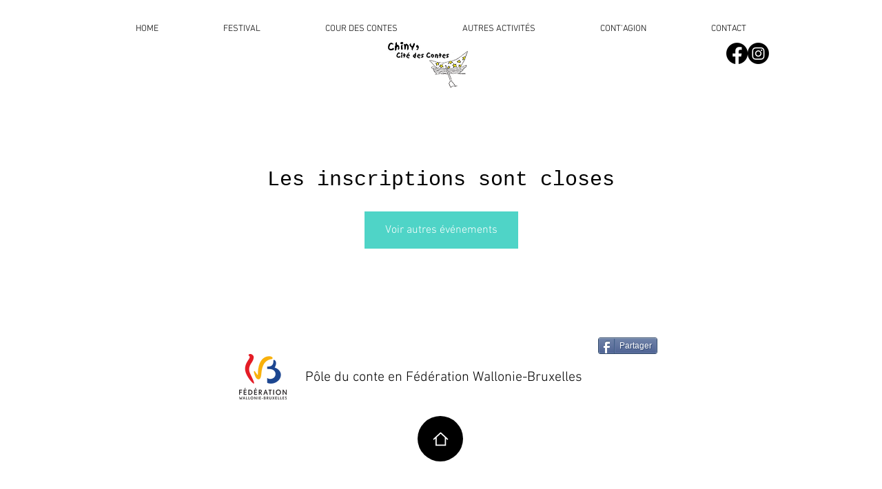

--- FILE ---
content_type: application/javascript
request_url: https://static.parastorage.com/services/events-details-page/1.637.0/client-viewer/5995.chunk.min.js
body_size: 4461
content:
"use strict";(("undefined"!=typeof self?self:this).webpackJsonp__wix_events_details_page=("undefined"!=typeof self?self:this).webpackJsonp__wix_events_details_page||[]).push([[5995],{25995:(e,t,n)=>{n.d(t,{K:()=>y});var o=n(64660);
/*!
* focus-trap 7.6.2
* @license MIT, https://github.com/focus-trap/focus-trap/blob/master/LICENSE
*/function r(e,t){(null==t||t>e.length)&&(t=e.length);for(var n=0,o=Array(t);n<t;n++)o[n]=e[n];return o}function a(e,t,n){return(t=function(e){var t=function(e,t){if("object"!=typeof e||!e)return e;var n=e[Symbol.toPrimitive];if(void 0!==n){var o=n.call(e,t||"default");if("object"!=typeof o)return o;throw new TypeError("@@toPrimitive must return a primitive value.")}return("string"===t?String:Number)(e)}(e,"string");return"symbol"==typeof t?t:t+""}(t))in e?Object.defineProperty(e,t,{value:n,enumerable:!0,configurable:!0,writable:!0}):e[t]=n,e}function i(e,t){var n=Object.keys(e);if(Object.getOwnPropertySymbols){var o=Object.getOwnPropertySymbols(e);t&&(o=o.filter((function(t){return Object.getOwnPropertyDescriptor(e,t).enumerable}))),n.push.apply(n,o)}return n}function u(e){for(var t=1;t<arguments.length;t++){var n=null!=arguments[t]?arguments[t]:{};t%2?i(Object(n),!0).forEach((function(t){a(e,t,n[t])})):Object.getOwnPropertyDescriptors?Object.defineProperties(e,Object.getOwnPropertyDescriptors(n)):i(Object(n)).forEach((function(t){Object.defineProperty(e,t,Object.getOwnPropertyDescriptor(n,t))}))}return e}function c(e){return function(e){if(Array.isArray(e))return r(e)}(e)||function(e){if("undefined"!=typeof Symbol&&null!=e[Symbol.iterator]||null!=e["@@iterator"])return Array.from(e)}(e)||function(e,t){if(e){if("string"==typeof e)return r(e,t);var n={}.toString.call(e).slice(8,-1);return"Object"===n&&e.constructor&&(n=e.constructor.name),"Map"===n||"Set"===n?Array.from(e):"Arguments"===n||/^(?:Ui|I)nt(?:8|16|32)(?:Clamped)?Array$/.test(n)?r(e,t):void 0}}(e)||function(){throw new TypeError("Invalid attempt to spread non-iterable instance.\nIn order to be iterable, non-array objects must have a [Symbol.iterator]() method.")}()}var l=function(e,t){if(e.length>0){var n=e[e.length-1];n!==t&&n.pause()}var o=e.indexOf(t);-1===o||e.splice(o,1),e.push(t)},s=function(e,t){var n=e.indexOf(t);-1!==n&&e.splice(n,1),e.length>0&&e[e.length-1].unpause()},d=function(e){return"Tab"===(null==e?void 0:e.key)||9===(null==e?void 0:e.keyCode)},f=function(e){return d(e)&&!e.shiftKey},v=function(e){return d(e)&&e.shiftKey},p=function(e){return setTimeout(e,0)},b=function(e){for(var t=arguments.length,n=new Array(t>1?t-1:0),o=1;o<t;o++)n[o-1]=arguments[o];return"function"==typeof e?e.apply(void 0,n):e},h=function(e){return e.target.shadowRoot&&"function"==typeof e.composedPath?e.composedPath()[0]:e.target},m=[],y=function(e,t){var n,r=(null==t?void 0:t.document)||document,a=(null==t?void 0:t.trapStack)||m,i=u({returnFocusOnDeactivate:!0,escapeDeactivates:!0,delayInitialFocus:!0,isKeyForward:f,isKeyBackward:v},t),y={containers:[],containerGroups:[],tabbableGroups:[],nodeFocusedBeforeActivation:null,mostRecentlyFocusedNode:null,active:!1,paused:!1,delayInitialFocusTimer:void 0,recentNavEvent:void 0},w=function(e,t,n){return e&&void 0!==e[t]?e[t]:i[n||t]},g=function(e,t){var n="function"==typeof(null==t?void 0:t.composedPath)?t.composedPath():void 0;return y.containerGroups.findIndex((function(t){var o=t.container,r=t.tabbableNodes;return o.contains(e)||(null==n?void 0:n.includes(o))||r.find((function(t){return t===e}))}))},N=function(e){var t=arguments.length>1&&void 0!==arguments[1]?arguments[1]:{},n=t.hasFallback,o=void 0!==n&&n,a=t.params,u=void 0===a?[]:a,l=i[e];if("function"==typeof l&&(l=l.apply(void 0,c(u))),!0===l&&(l=void 0),!l){if(void 0===l||!1===l)return l;throw new Error("`".concat(e,"` was specified but was not a node, or did not return a node"))}var s=l;if("string"==typeof l){try{s=r.querySelector(l)}catch(t){throw new Error("`".concat(e,'` appears to be an invalid selector; error="').concat(t.message,'"'))}if(!s&&!o)throw new Error("`".concat(e,"` as selector refers to no known node"))}return s},E=function(){var e=N("initialFocus",{hasFallback:!0});if(!1===e)return!1;if(void 0===e||e&&!(0,o.tp)(e,i.tabbableOptions))if(g(r.activeElement)>=0)e=r.activeElement;else{var t=y.tabbableGroups[0];e=t&&t.firstTabbableNode||N("fallbackFocus")}else null===e&&(e=N("fallbackFocus"));if(!e)throw new Error("Your focus-trap needs to have at least one focusable element");return e},O=function(){if(y.containerGroups=y.containers.map((function(e){var t=(0,o.Kr)(e,i.tabbableOptions),n=(0,o.nq)(e,i.tabbableOptions),r=t.length>0?t[0]:void 0,a=t.length>0?t[t.length-1]:void 0,u=n.find((function(e){return(0,o.AO)(e)})),c=n.slice().reverse().find((function(e){return(0,o.AO)(e)})),l=!!t.find((function(e){return(0,o.yT)(e)>0}));return{container:e,tabbableNodes:t,focusableNodes:n,posTabIndexesFound:l,firstTabbableNode:r,lastTabbableNode:a,firstDomTabbableNode:u,lastDomTabbableNode:c,nextTabbableNode:function(e){var r=!(arguments.length>1&&void 0!==arguments[1])||arguments[1],a=t.indexOf(e);return a<0?r?n.slice(n.indexOf(e)+1).find((function(e){return(0,o.AO)(e)})):n.slice(0,n.indexOf(e)).reverse().find((function(e){return(0,o.AO)(e)})):t[a+(r?1:-1)]}}})),y.tabbableGroups=y.containerGroups.filter((function(e){return e.tabbableNodes.length>0})),y.tabbableGroups.length<=0&&!N("fallbackFocus"))throw new Error("Your focus-trap must have at least one container with at least one tabbable node in it at all times");if(y.containerGroups.find((function(e){return e.posTabIndexesFound}))&&y.containerGroups.length>1)throw new Error("At least one node with a positive tabindex was found in one of your focus-trap's multiple containers. Positive tabindexes are only supported in single-container focus-traps.")},S=function(e){var t=e.activeElement;if(t)return t.shadowRoot&&null!==t.shadowRoot.activeElement?S(t.shadowRoot):t},T=function(e){!1!==e&&e!==S(document)&&(e&&e.focus?(e.focus({preventScroll:!!i.preventScroll}),y.mostRecentlyFocusedNode=e,function(e){return e.tagName&&"input"===e.tagName.toLowerCase()&&"function"==typeof e.select}(e)&&e.select()):T(E()))},F=function(e){var t=N("setReturnFocus",{params:[e]});return t||!1!==t&&e},k=function(e){var t=e.target,n=e.event,r=e.isBackward,a=void 0!==r&&r;t=t||h(n),O();var u=null;if(y.tabbableGroups.length>0){var c=g(t,n),l=c>=0?y.containerGroups[c]:void 0;if(c<0)u=a?y.tabbableGroups[y.tabbableGroups.length-1].lastTabbableNode:y.tabbableGroups[0].firstTabbableNode;else if(a){var s=y.tabbableGroups.findIndex((function(e){var n=e.firstTabbableNode;return t===n}));if(s<0&&(l.container===t||(0,o.tp)(t,i.tabbableOptions)&&!(0,o.AO)(t,i.tabbableOptions)&&!l.nextTabbableNode(t,!1))&&(s=c),s>=0){var f=0===s?y.tabbableGroups.length-1:s-1,v=y.tabbableGroups[f];u=(0,o.yT)(t)>=0?v.lastTabbableNode:v.lastDomTabbableNode}else d(n)||(u=l.nextTabbableNode(t,!1))}else{var p=y.tabbableGroups.findIndex((function(e){var n=e.lastTabbableNode;return t===n}));if(p<0&&(l.container===t||(0,o.tp)(t,i.tabbableOptions)&&!(0,o.AO)(t,i.tabbableOptions)&&!l.nextTabbableNode(t))&&(p=c),p>=0){var b=p===y.tabbableGroups.length-1?0:p+1,m=y.tabbableGroups[b];u=(0,o.yT)(t)>=0?m.firstTabbableNode:m.firstDomTabbableNode}else d(n)||(u=l.nextTabbableNode(t))}}else u=N("fallbackFocus");return u},A=function(e){var t=h(e);g(t,e)>=0||(b(i.clickOutsideDeactivates,e)?n.deactivate({returnFocus:i.returnFocusOnDeactivate}):b(i.allowOutsideClick,e)||e.preventDefault())},R=function(e){var t=h(e),n=g(t,e)>=0;if(n||t instanceof Document)n&&(y.mostRecentlyFocusedNode=t);else{var r;e.stopImmediatePropagation();var a=!0;if(y.mostRecentlyFocusedNode)if((0,o.yT)(y.mostRecentlyFocusedNode)>0){var u=g(y.mostRecentlyFocusedNode),c=y.containerGroups[u].tabbableNodes;if(c.length>0){var l=c.findIndex((function(e){return e===y.mostRecentlyFocusedNode}));l>=0&&(i.isKeyForward(y.recentNavEvent)?l+1<c.length&&(r=c[l+1],a=!1):l-1>=0&&(r=c[l-1],a=!1))}}else y.containerGroups.some((function(e){return e.tabbableNodes.some((function(e){return(0,o.yT)(e)>0}))}))||(a=!1);else a=!1;a&&(r=k({target:y.mostRecentlyFocusedNode,isBackward:i.isKeyBackward(y.recentNavEvent)})),T(r||(y.mostRecentlyFocusedNode||E()))}y.recentNavEvent=void 0},D=function(e){(i.isKeyForward(e)||i.isKeyBackward(e))&&function(e){var t=arguments.length>1&&void 0!==arguments[1]&&arguments[1];y.recentNavEvent=e;var n=k({event:e,isBackward:t});n&&(d(e)&&e.preventDefault(),T(n))}(e,i.isKeyBackward(e))},I=function(e){var t;"Escape"!==(null==(t=e)?void 0:t.key)&&"Esc"!==(null==t?void 0:t.key)&&27!==(null==t?void 0:t.keyCode)||!1===b(i.escapeDeactivates,e)||(e.preventDefault(),n.deactivate())},P=function(e){var t=h(e);g(t,e)>=0||b(i.clickOutsideDeactivates,e)||b(i.allowOutsideClick,e)||(e.preventDefault(),e.stopImmediatePropagation())},x=function(){if(y.active)return l(a,n),y.delayInitialFocusTimer=i.delayInitialFocus?p((function(){T(E())})):T(E()),r.addEventListener("focusin",R,!0),r.addEventListener("mousedown",A,{capture:!0,passive:!1}),r.addEventListener("touchstart",A,{capture:!0,passive:!1}),r.addEventListener("click",P,{capture:!0,passive:!1}),r.addEventListener("keydown",D,{capture:!0,passive:!1}),r.addEventListener("keydown",I),n},C=function(){if(y.active)return r.removeEventListener("focusin",R,!0),r.removeEventListener("mousedown",A,!0),r.removeEventListener("touchstart",A,!0),r.removeEventListener("click",P,!0),r.removeEventListener("keydown",D,!0),r.removeEventListener("keydown",I),n},G="undefined"!=typeof window&&"MutationObserver"in window?new MutationObserver((function(e){e.some((function(e){return Array.from(e.removedNodes).some((function(e){return e===y.mostRecentlyFocusedNode}))}))&&T(E())})):void 0,L=function(){G&&(G.disconnect(),y.active&&!y.paused&&y.containers.map((function(e){G.observe(e,{subtree:!0,childList:!0})})))};return(n={get active(){return y.active},get paused(){return y.paused},activate:function(e){if(y.active)return this;var t=w(e,"onActivate"),n=w(e,"onPostActivate"),o=w(e,"checkCanFocusTrap");o||O(),y.active=!0,y.paused=!1,y.nodeFocusedBeforeActivation=r.activeElement,null==t||t();var a=function(){o&&O(),x(),L(),null==n||n()};return o?(o(y.containers.concat()).then(a,a),this):(a(),this)},deactivate:function(e){if(!y.active)return this;var t=u({onDeactivate:i.onDeactivate,onPostDeactivate:i.onPostDeactivate,checkCanReturnFocus:i.checkCanReturnFocus},e);clearTimeout(y.delayInitialFocusTimer),y.delayInitialFocusTimer=void 0,C(),y.active=!1,y.paused=!1,L(),s(a,n);var o=w(t,"onDeactivate"),r=w(t,"onPostDeactivate"),c=w(t,"checkCanReturnFocus"),l=w(t,"returnFocus","returnFocusOnDeactivate");null==o||o();var d=function(){p((function(){l&&T(F(y.nodeFocusedBeforeActivation)),null==r||r()}))};return l&&c?(c(F(y.nodeFocusedBeforeActivation)).then(d,d),this):(d(),this)},pause:function(e){if(y.paused||!y.active)return this;var t=w(e,"onPause"),n=w(e,"onPostPause");return y.paused=!0,null==t||t(),C(),L(),null==n||n(),this},unpause:function(e){if(!y.paused||!y.active)return this;var t=w(e,"onUnpause"),n=w(e,"onPostUnpause");return y.paused=!1,null==t||t(),O(),x(),L(),null==n||n(),this},updateContainerElements:function(e){var t=[].concat(e).filter(Boolean);return y.containers=t.map((function(e){return"string"==typeof e?r.querySelector(e):e})),y.active&&O(),L(),this}}).updateContainerElements(e),n}},64660:(e,t,n)=>{n.d(t,{AO:()=>S,Kr:()=>E,nq:()=>O,tp:()=>F,yT:()=>f});
/*!
* tabbable 6.2.0
* @license MIT, https://github.com/focus-trap/tabbable/blob/master/LICENSE
*/
var o=["input:not([inert])","select:not([inert])","textarea:not([inert])","a[href]:not([inert])","button:not([inert])","[tabindex]:not(slot):not([inert])","audio[controls]:not([inert])","video[controls]:not([inert])",'[contenteditable]:not([contenteditable="false"]):not([inert])',"details>summary:first-of-type:not([inert])","details:not([inert])"],r=o.join(","),a="undefined"==typeof Element,i=a?function(){}:Element.prototype.matches||Element.prototype.msMatchesSelector||Element.prototype.webkitMatchesSelector,u=!a&&Element.prototype.getRootNode?function(e){var t;return null==e||null===(t=e.getRootNode)||void 0===t?void 0:t.call(e)}:function(e){return null==e?void 0:e.ownerDocument},c=function e(t,n){var o;void 0===n&&(n=!0);var r=null==t||null===(o=t.getAttribute)||void 0===o?void 0:o.call(t,"inert");return""===r||"true"===r||n&&t&&e(t.parentNode)},l=function(e,t,n){if(c(e))return[];var o=Array.prototype.slice.apply(e.querySelectorAll(r));return t&&i.call(e,r)&&o.unshift(e),o=o.filter(n)},s=function e(t,n,o){for(var a=[],u=Array.from(t);u.length;){var l=u.shift();if(!c(l,!1))if("SLOT"===l.tagName){var s=l.assignedElements(),d=e(s.length?s:l.children,!0,o);o.flatten?a.push.apply(a,d):a.push({scopeParent:l,candidates:d})}else{i.call(l,r)&&o.filter(l)&&(n||!t.includes(l))&&a.push(l);var f=l.shadowRoot||"function"==typeof o.getShadowRoot&&o.getShadowRoot(l),v=!c(f,!1)&&(!o.shadowRootFilter||o.shadowRootFilter(l));if(f&&v){var p=e(!0===f?l.children:f.children,!0,o);o.flatten?a.push.apply(a,p):a.push({scopeParent:l,candidates:p})}else u.unshift.apply(u,l.children)}}return a},d=function(e){return!isNaN(parseInt(e.getAttribute("tabindex"),10))},f=function(e){if(!e)throw new Error("No node provided");return e.tabIndex<0&&(/^(AUDIO|VIDEO|DETAILS)$/.test(e.tagName)||function(e){var t,n=null==e||null===(t=e.getAttribute)||void 0===t?void 0:t.call(e,"contenteditable");return""===n||"true"===n}(e))&&!d(e)?0:e.tabIndex},v=function(e,t){return e.tabIndex===t.tabIndex?e.documentOrder-t.documentOrder:e.tabIndex-t.tabIndex},p=function(e){return"INPUT"===e.tagName},b=function(e){return function(e){return p(e)&&"radio"===e.type}(e)&&!function(e){if(!e.name)return!0;var t,n=e.form||u(e),o=function(e){return n.querySelectorAll('input[type="radio"][name="'+e+'"]')};if("undefined"!=typeof window&&void 0!==window.CSS&&"function"==typeof window.CSS.escape)t=o(window.CSS.escape(e.name));else try{t=o(e.name)}catch(e){return console.error("Looks like you have a radio button with a name attribute containing invalid CSS selector characters and need the CSS.escape polyfill: %s",e.message),!1}var r=function(e,t){for(var n=0;n<e.length;n++)if(e[n].checked&&e[n].form===t)return e[n]}(t,e.form);return!r||r===e}(e)},h=function(e){var t=e.getBoundingClientRect(),n=t.width,o=t.height;return 0===n&&0===o},m=function(e,t){var n=t.displayCheck,o=t.getShadowRoot;if("hidden"===getComputedStyle(e).visibility)return!0;var r=i.call(e,"details>summary:first-of-type")?e.parentElement:e;if(i.call(r,"details:not([open]) *"))return!0;if(n&&"full"!==n&&"legacy-full"!==n){if("non-zero-area"===n)return h(e)}else{if("function"==typeof o){for(var a=e;e;){var c=e.parentElement,l=u(e);if(c&&!c.shadowRoot&&!0===o(c))return h(e);e=e.assignedSlot?e.assignedSlot:c||l===e.ownerDocument?c:l.host}e=a}if(function(e){var t,n,o,r,a=e&&u(e),i=null===(t=a)||void 0===t?void 0:t.host,c=!1;if(a&&a!==e)for(c=!!(null!==(n=i)&&void 0!==n&&null!==(o=n.ownerDocument)&&void 0!==o&&o.contains(i)||null!=e&&null!==(r=e.ownerDocument)&&void 0!==r&&r.contains(e));!c&&i;){var l,s,d;c=!(null===(s=i=null===(l=a=u(i))||void 0===l?void 0:l.host)||void 0===s||null===(d=s.ownerDocument)||void 0===d||!d.contains(i))}return c}(e))return!e.getClientRects().length;if("legacy-full"!==n)return!0}return!1},y=function(e,t){return!(t.disabled||c(t)||function(e){return p(e)&&"hidden"===e.type}(t)||m(t,e)||function(e){return"DETAILS"===e.tagName&&Array.prototype.slice.apply(e.children).some((function(e){return"SUMMARY"===e.tagName}))}(t)||function(e){if(/^(INPUT|BUTTON|SELECT|TEXTAREA)$/.test(e.tagName))for(var t=e.parentElement;t;){if("FIELDSET"===t.tagName&&t.disabled){for(var n=0;n<t.children.length;n++){var o=t.children.item(n);if("LEGEND"===o.tagName)return!!i.call(t,"fieldset[disabled] *")||!o.contains(e)}return!0}t=t.parentElement}return!1}(t))},w=function(e,t){return!(b(t)||f(t)<0||!y(e,t))},g=function(e){var t=parseInt(e.getAttribute("tabindex"),10);return!!(isNaN(t)||t>=0)},N=function e(t){var n=[],o=[];return t.forEach((function(t,r){var a=!!t.scopeParent,i=a?t.scopeParent:t,u=function(e,t){var n=f(e);return n<0&&t&&!d(e)?0:n}(i,a),c=a?e(t.candidates):i;0===u?a?n.push.apply(n,c):n.push(i):o.push({documentOrder:r,tabIndex:u,item:t,isScope:a,content:c})})),o.sort(v).reduce((function(e,t){return t.isScope?e.push.apply(e,t.content):e.push(t.content),e}),[]).concat(n)},E=function(e,t){var n;return n=(t=t||{}).getShadowRoot?s([e],t.includeContainer,{filter:w.bind(null,t),flatten:!1,getShadowRoot:t.getShadowRoot,shadowRootFilter:g}):l(e,t.includeContainer,w.bind(null,t)),N(n)},O=function(e,t){return(t=t||{}).getShadowRoot?s([e],t.includeContainer,{filter:y.bind(null,t),flatten:!0,getShadowRoot:t.getShadowRoot}):l(e,t.includeContainer,y.bind(null,t))},S=function(e,t){if(t=t||{},!e)throw new Error("No node provided");return!1!==i.call(e,r)&&w(t,e)},T=o.concat("iframe").join(","),F=function(e,t){if(t=t||{},!e)throw new Error("No node provided");return!1!==i.call(e,T)&&y(t,e)}}}]);
//# sourceMappingURL=5995.chunk.min.js.map